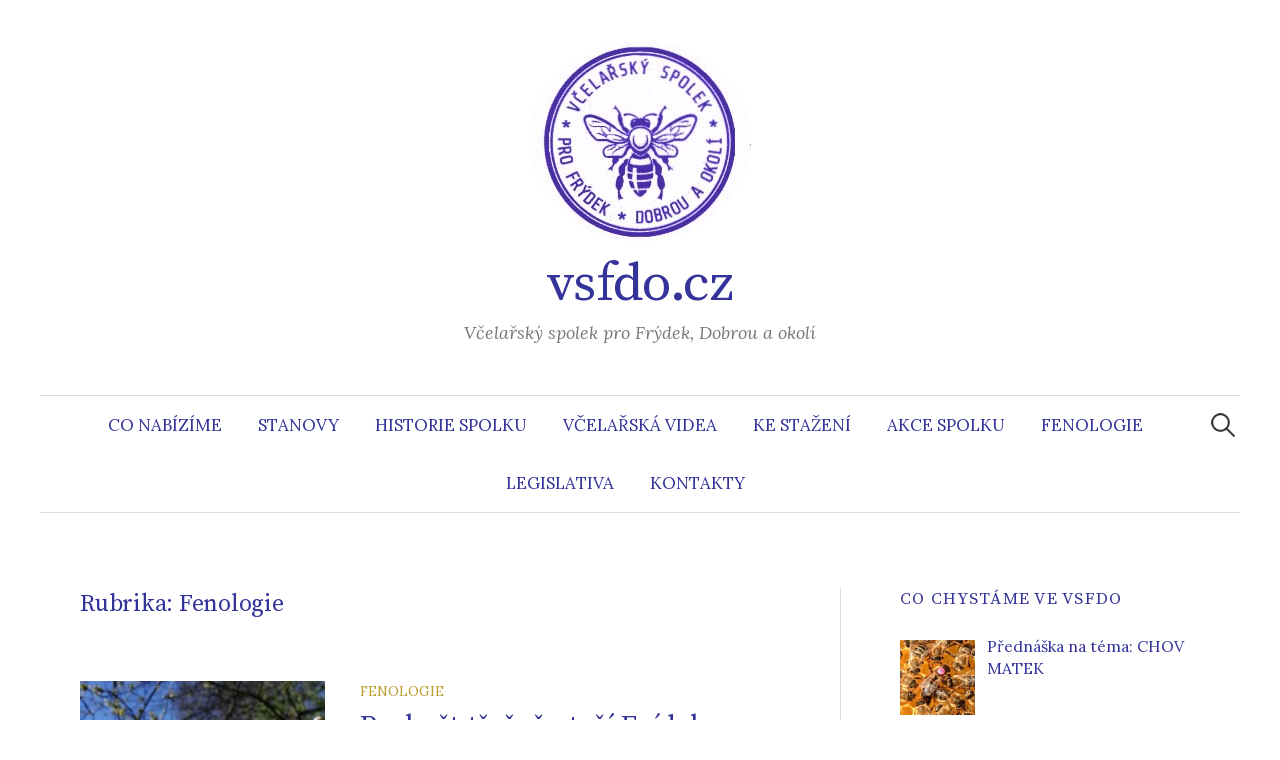

--- FILE ---
content_type: text/html; charset=UTF-8
request_url: https://vsfdo.cz/category/fenologie/
body_size: 9423
content:
<!DOCTYPE html>
<html lang="cs">
<head>
<meta charset="UTF-8">
<meta name="viewport" content="width=device-width, initial-scale=1">
<link rel="pingback" href="https://vsfdo.cz/xmlrpc.php">
<title>Fenologie &#8211; vsfdo.cz</title>
<meta name='robots' content='max-image-preview:large' />
<link rel='dns-prefetch' href='//fonts.googleapis.com' />
<link rel="alternate" type="application/rss+xml" title="vsfdo.cz &raquo; RSS zdroj" href="https://vsfdo.cz/feed/" />
<link rel="alternate" type="application/rss+xml" title="vsfdo.cz &raquo; RSS komentářů" href="https://vsfdo.cz/comments/feed/" />
<link rel="alternate" type="application/rss+xml" title="vsfdo.cz &raquo; RSS pro rubriku Fenologie" href="https://vsfdo.cz/category/fenologie/feed/" />
<script type="text/javascript">
/* <![CDATA[ */
window._wpemojiSettings = {"baseUrl":"https:\/\/s.w.org\/images\/core\/emoji\/14.0.0\/72x72\/","ext":".png","svgUrl":"https:\/\/s.w.org\/images\/core\/emoji\/14.0.0\/svg\/","svgExt":".svg","source":{"concatemoji":"https:\/\/vsfdo.cz\/wp-includes\/js\/wp-emoji-release.min.js?ver=6.4.7"}};
/*! This file is auto-generated */
!function(i,n){var o,s,e;function c(e){try{var t={supportTests:e,timestamp:(new Date).valueOf()};sessionStorage.setItem(o,JSON.stringify(t))}catch(e){}}function p(e,t,n){e.clearRect(0,0,e.canvas.width,e.canvas.height),e.fillText(t,0,0);var t=new Uint32Array(e.getImageData(0,0,e.canvas.width,e.canvas.height).data),r=(e.clearRect(0,0,e.canvas.width,e.canvas.height),e.fillText(n,0,0),new Uint32Array(e.getImageData(0,0,e.canvas.width,e.canvas.height).data));return t.every(function(e,t){return e===r[t]})}function u(e,t,n){switch(t){case"flag":return n(e,"\ud83c\udff3\ufe0f\u200d\u26a7\ufe0f","\ud83c\udff3\ufe0f\u200b\u26a7\ufe0f")?!1:!n(e,"\ud83c\uddfa\ud83c\uddf3","\ud83c\uddfa\u200b\ud83c\uddf3")&&!n(e,"\ud83c\udff4\udb40\udc67\udb40\udc62\udb40\udc65\udb40\udc6e\udb40\udc67\udb40\udc7f","\ud83c\udff4\u200b\udb40\udc67\u200b\udb40\udc62\u200b\udb40\udc65\u200b\udb40\udc6e\u200b\udb40\udc67\u200b\udb40\udc7f");case"emoji":return!n(e,"\ud83e\udef1\ud83c\udffb\u200d\ud83e\udef2\ud83c\udfff","\ud83e\udef1\ud83c\udffb\u200b\ud83e\udef2\ud83c\udfff")}return!1}function f(e,t,n){var r="undefined"!=typeof WorkerGlobalScope&&self instanceof WorkerGlobalScope?new OffscreenCanvas(300,150):i.createElement("canvas"),a=r.getContext("2d",{willReadFrequently:!0}),o=(a.textBaseline="top",a.font="600 32px Arial",{});return e.forEach(function(e){o[e]=t(a,e,n)}),o}function t(e){var t=i.createElement("script");t.src=e,t.defer=!0,i.head.appendChild(t)}"undefined"!=typeof Promise&&(o="wpEmojiSettingsSupports",s=["flag","emoji"],n.supports={everything:!0,everythingExceptFlag:!0},e=new Promise(function(e){i.addEventListener("DOMContentLoaded",e,{once:!0})}),new Promise(function(t){var n=function(){try{var e=JSON.parse(sessionStorage.getItem(o));if("object"==typeof e&&"number"==typeof e.timestamp&&(new Date).valueOf()<e.timestamp+604800&&"object"==typeof e.supportTests)return e.supportTests}catch(e){}return null}();if(!n){if("undefined"!=typeof Worker&&"undefined"!=typeof OffscreenCanvas&&"undefined"!=typeof URL&&URL.createObjectURL&&"undefined"!=typeof Blob)try{var e="postMessage("+f.toString()+"("+[JSON.stringify(s),u.toString(),p.toString()].join(",")+"));",r=new Blob([e],{type:"text/javascript"}),a=new Worker(URL.createObjectURL(r),{name:"wpTestEmojiSupports"});return void(a.onmessage=function(e){c(n=e.data),a.terminate(),t(n)})}catch(e){}c(n=f(s,u,p))}t(n)}).then(function(e){for(var t in e)n.supports[t]=e[t],n.supports.everything=n.supports.everything&&n.supports[t],"flag"!==t&&(n.supports.everythingExceptFlag=n.supports.everythingExceptFlag&&n.supports[t]);n.supports.everythingExceptFlag=n.supports.everythingExceptFlag&&!n.supports.flag,n.DOMReady=!1,n.readyCallback=function(){n.DOMReady=!0}}).then(function(){return e}).then(function(){var e;n.supports.everything||(n.readyCallback(),(e=n.source||{}).concatemoji?t(e.concatemoji):e.wpemoji&&e.twemoji&&(t(e.twemoji),t(e.wpemoji)))}))}((window,document),window._wpemojiSettings);
/* ]]> */
</script>
<link rel='stylesheet' id='ai1ec_style-css' href='//vsfdo.cz/wp-content/plugins/all-in-one-event-calendar/public/themes-ai1ec/vortex/css/ai1ec_parsed_css.css?ver=2.5.19' type='text/css' media='all' />
<link rel='stylesheet' id='validate-engine-css-css' href='https://vsfdo.cz/wp-content/plugins/wysija-newsletters/css/validationEngine.jquery.css?ver=2.13' type='text/css' media='all' />
<style id='wp-emoji-styles-inline-css' type='text/css'>

	img.wp-smiley, img.emoji {
		display: inline !important;
		border: none !important;
		box-shadow: none !important;
		height: 1em !important;
		width: 1em !important;
		margin: 0 0.07em !important;
		vertical-align: -0.1em !important;
		background: none !important;
		padding: 0 !important;
	}
</style>
<link rel='stylesheet' id='wp-block-library-css' href='https://vsfdo.cz/wp-includes/css/dist/block-library/style.min.css?ver=6.4.7' type='text/css' media='all' />
<style id='classic-theme-styles-inline-css' type='text/css'>
/*! This file is auto-generated */
.wp-block-button__link{color:#fff;background-color:#32373c;border-radius:9999px;box-shadow:none;text-decoration:none;padding:calc(.667em + 2px) calc(1.333em + 2px);font-size:1.125em}.wp-block-file__button{background:#32373c;color:#fff;text-decoration:none}
</style>
<style id='global-styles-inline-css' type='text/css'>
body{--wp--preset--color--black: #000000;--wp--preset--color--cyan-bluish-gray: #abb8c3;--wp--preset--color--white: #ffffff;--wp--preset--color--pale-pink: #f78da7;--wp--preset--color--vivid-red: #cf2e2e;--wp--preset--color--luminous-vivid-orange: #ff6900;--wp--preset--color--luminous-vivid-amber: #fcb900;--wp--preset--color--light-green-cyan: #7bdcb5;--wp--preset--color--vivid-green-cyan: #00d084;--wp--preset--color--pale-cyan-blue: #8ed1fc;--wp--preset--color--vivid-cyan-blue: #0693e3;--wp--preset--color--vivid-purple: #9b51e0;--wp--preset--gradient--vivid-cyan-blue-to-vivid-purple: linear-gradient(135deg,rgba(6,147,227,1) 0%,rgb(155,81,224) 100%);--wp--preset--gradient--light-green-cyan-to-vivid-green-cyan: linear-gradient(135deg,rgb(122,220,180) 0%,rgb(0,208,130) 100%);--wp--preset--gradient--luminous-vivid-amber-to-luminous-vivid-orange: linear-gradient(135deg,rgba(252,185,0,1) 0%,rgba(255,105,0,1) 100%);--wp--preset--gradient--luminous-vivid-orange-to-vivid-red: linear-gradient(135deg,rgba(255,105,0,1) 0%,rgb(207,46,46) 100%);--wp--preset--gradient--very-light-gray-to-cyan-bluish-gray: linear-gradient(135deg,rgb(238,238,238) 0%,rgb(169,184,195) 100%);--wp--preset--gradient--cool-to-warm-spectrum: linear-gradient(135deg,rgb(74,234,220) 0%,rgb(151,120,209) 20%,rgb(207,42,186) 40%,rgb(238,44,130) 60%,rgb(251,105,98) 80%,rgb(254,248,76) 100%);--wp--preset--gradient--blush-light-purple: linear-gradient(135deg,rgb(255,206,236) 0%,rgb(152,150,240) 100%);--wp--preset--gradient--blush-bordeaux: linear-gradient(135deg,rgb(254,205,165) 0%,rgb(254,45,45) 50%,rgb(107,0,62) 100%);--wp--preset--gradient--luminous-dusk: linear-gradient(135deg,rgb(255,203,112) 0%,rgb(199,81,192) 50%,rgb(65,88,208) 100%);--wp--preset--gradient--pale-ocean: linear-gradient(135deg,rgb(255,245,203) 0%,rgb(182,227,212) 50%,rgb(51,167,181) 100%);--wp--preset--gradient--electric-grass: linear-gradient(135deg,rgb(202,248,128) 0%,rgb(113,206,126) 100%);--wp--preset--gradient--midnight: linear-gradient(135deg,rgb(2,3,129) 0%,rgb(40,116,252) 100%);--wp--preset--font-size--small: 13px;--wp--preset--font-size--medium: 20px;--wp--preset--font-size--large: 36px;--wp--preset--font-size--x-large: 42px;--wp--preset--spacing--20: 0.44rem;--wp--preset--spacing--30: 0.67rem;--wp--preset--spacing--40: 1rem;--wp--preset--spacing--50: 1.5rem;--wp--preset--spacing--60: 2.25rem;--wp--preset--spacing--70: 3.38rem;--wp--preset--spacing--80: 5.06rem;--wp--preset--shadow--natural: 6px 6px 9px rgba(0, 0, 0, 0.2);--wp--preset--shadow--deep: 12px 12px 50px rgba(0, 0, 0, 0.4);--wp--preset--shadow--sharp: 6px 6px 0px rgba(0, 0, 0, 0.2);--wp--preset--shadow--outlined: 6px 6px 0px -3px rgba(255, 255, 255, 1), 6px 6px rgba(0, 0, 0, 1);--wp--preset--shadow--crisp: 6px 6px 0px rgba(0, 0, 0, 1);}:where(.is-layout-flex){gap: 0.5em;}:where(.is-layout-grid){gap: 0.5em;}body .is-layout-flow > .alignleft{float: left;margin-inline-start: 0;margin-inline-end: 2em;}body .is-layout-flow > .alignright{float: right;margin-inline-start: 2em;margin-inline-end: 0;}body .is-layout-flow > .aligncenter{margin-left: auto !important;margin-right: auto !important;}body .is-layout-constrained > .alignleft{float: left;margin-inline-start: 0;margin-inline-end: 2em;}body .is-layout-constrained > .alignright{float: right;margin-inline-start: 2em;margin-inline-end: 0;}body .is-layout-constrained > .aligncenter{margin-left: auto !important;margin-right: auto !important;}body .is-layout-constrained > :where(:not(.alignleft):not(.alignright):not(.alignfull)){max-width: var(--wp--style--global--content-size);margin-left: auto !important;margin-right: auto !important;}body .is-layout-constrained > .alignwide{max-width: var(--wp--style--global--wide-size);}body .is-layout-flex{display: flex;}body .is-layout-flex{flex-wrap: wrap;align-items: center;}body .is-layout-flex > *{margin: 0;}body .is-layout-grid{display: grid;}body .is-layout-grid > *{margin: 0;}:where(.wp-block-columns.is-layout-flex){gap: 2em;}:where(.wp-block-columns.is-layout-grid){gap: 2em;}:where(.wp-block-post-template.is-layout-flex){gap: 1.25em;}:where(.wp-block-post-template.is-layout-grid){gap: 1.25em;}.has-black-color{color: var(--wp--preset--color--black) !important;}.has-cyan-bluish-gray-color{color: var(--wp--preset--color--cyan-bluish-gray) !important;}.has-white-color{color: var(--wp--preset--color--white) !important;}.has-pale-pink-color{color: var(--wp--preset--color--pale-pink) !important;}.has-vivid-red-color{color: var(--wp--preset--color--vivid-red) !important;}.has-luminous-vivid-orange-color{color: var(--wp--preset--color--luminous-vivid-orange) !important;}.has-luminous-vivid-amber-color{color: var(--wp--preset--color--luminous-vivid-amber) !important;}.has-light-green-cyan-color{color: var(--wp--preset--color--light-green-cyan) !important;}.has-vivid-green-cyan-color{color: var(--wp--preset--color--vivid-green-cyan) !important;}.has-pale-cyan-blue-color{color: var(--wp--preset--color--pale-cyan-blue) !important;}.has-vivid-cyan-blue-color{color: var(--wp--preset--color--vivid-cyan-blue) !important;}.has-vivid-purple-color{color: var(--wp--preset--color--vivid-purple) !important;}.has-black-background-color{background-color: var(--wp--preset--color--black) !important;}.has-cyan-bluish-gray-background-color{background-color: var(--wp--preset--color--cyan-bluish-gray) !important;}.has-white-background-color{background-color: var(--wp--preset--color--white) !important;}.has-pale-pink-background-color{background-color: var(--wp--preset--color--pale-pink) !important;}.has-vivid-red-background-color{background-color: var(--wp--preset--color--vivid-red) !important;}.has-luminous-vivid-orange-background-color{background-color: var(--wp--preset--color--luminous-vivid-orange) !important;}.has-luminous-vivid-amber-background-color{background-color: var(--wp--preset--color--luminous-vivid-amber) !important;}.has-light-green-cyan-background-color{background-color: var(--wp--preset--color--light-green-cyan) !important;}.has-vivid-green-cyan-background-color{background-color: var(--wp--preset--color--vivid-green-cyan) !important;}.has-pale-cyan-blue-background-color{background-color: var(--wp--preset--color--pale-cyan-blue) !important;}.has-vivid-cyan-blue-background-color{background-color: var(--wp--preset--color--vivid-cyan-blue) !important;}.has-vivid-purple-background-color{background-color: var(--wp--preset--color--vivid-purple) !important;}.has-black-border-color{border-color: var(--wp--preset--color--black) !important;}.has-cyan-bluish-gray-border-color{border-color: var(--wp--preset--color--cyan-bluish-gray) !important;}.has-white-border-color{border-color: var(--wp--preset--color--white) !important;}.has-pale-pink-border-color{border-color: var(--wp--preset--color--pale-pink) !important;}.has-vivid-red-border-color{border-color: var(--wp--preset--color--vivid-red) !important;}.has-luminous-vivid-orange-border-color{border-color: var(--wp--preset--color--luminous-vivid-orange) !important;}.has-luminous-vivid-amber-border-color{border-color: var(--wp--preset--color--luminous-vivid-amber) !important;}.has-light-green-cyan-border-color{border-color: var(--wp--preset--color--light-green-cyan) !important;}.has-vivid-green-cyan-border-color{border-color: var(--wp--preset--color--vivid-green-cyan) !important;}.has-pale-cyan-blue-border-color{border-color: var(--wp--preset--color--pale-cyan-blue) !important;}.has-vivid-cyan-blue-border-color{border-color: var(--wp--preset--color--vivid-cyan-blue) !important;}.has-vivid-purple-border-color{border-color: var(--wp--preset--color--vivid-purple) !important;}.has-vivid-cyan-blue-to-vivid-purple-gradient-background{background: var(--wp--preset--gradient--vivid-cyan-blue-to-vivid-purple) !important;}.has-light-green-cyan-to-vivid-green-cyan-gradient-background{background: var(--wp--preset--gradient--light-green-cyan-to-vivid-green-cyan) !important;}.has-luminous-vivid-amber-to-luminous-vivid-orange-gradient-background{background: var(--wp--preset--gradient--luminous-vivid-amber-to-luminous-vivid-orange) !important;}.has-luminous-vivid-orange-to-vivid-red-gradient-background{background: var(--wp--preset--gradient--luminous-vivid-orange-to-vivid-red) !important;}.has-very-light-gray-to-cyan-bluish-gray-gradient-background{background: var(--wp--preset--gradient--very-light-gray-to-cyan-bluish-gray) !important;}.has-cool-to-warm-spectrum-gradient-background{background: var(--wp--preset--gradient--cool-to-warm-spectrum) !important;}.has-blush-light-purple-gradient-background{background: var(--wp--preset--gradient--blush-light-purple) !important;}.has-blush-bordeaux-gradient-background{background: var(--wp--preset--gradient--blush-bordeaux) !important;}.has-luminous-dusk-gradient-background{background: var(--wp--preset--gradient--luminous-dusk) !important;}.has-pale-ocean-gradient-background{background: var(--wp--preset--gradient--pale-ocean) !important;}.has-electric-grass-gradient-background{background: var(--wp--preset--gradient--electric-grass) !important;}.has-midnight-gradient-background{background: var(--wp--preset--gradient--midnight) !important;}.has-small-font-size{font-size: var(--wp--preset--font-size--small) !important;}.has-medium-font-size{font-size: var(--wp--preset--font-size--medium) !important;}.has-large-font-size{font-size: var(--wp--preset--font-size--large) !important;}.has-x-large-font-size{font-size: var(--wp--preset--font-size--x-large) !important;}
.wp-block-navigation a:where(:not(.wp-element-button)){color: inherit;}
:where(.wp-block-post-template.is-layout-flex){gap: 1.25em;}:where(.wp-block-post-template.is-layout-grid){gap: 1.25em;}
:where(.wp-block-columns.is-layout-flex){gap: 2em;}:where(.wp-block-columns.is-layout-grid){gap: 2em;}
.wp-block-pullquote{font-size: 1.5em;line-height: 1.6;}
</style>
<link rel='stylesheet' id='contact-form-7-css' href='https://vsfdo.cz/wp-content/plugins/contact-form-7/includes/css/styles.css?ver=4.7' type='text/css' media='all' />
<link rel='stylesheet' id='gglcptch-css' href='https://vsfdo.cz/wp-content/plugins/google-captcha/css/gglcptch.css?ver=1.36' type='text/css' media='all' />
<link rel='stylesheet' id='wprps_slick_style-css' href='https://vsfdo.cz/wp-content/plugins/wp-responsive-recent-post-slider/assets/css/slick.css?ver=6.4.7' type='text/css' media='all' />
<link rel='stylesheet' id='wprps_recent_post_style-css' href='https://vsfdo.cz/wp-content/plugins/wp-responsive-recent-post-slider/assets/css/recent-post-style.css?ver=6.4.7' type='text/css' media='all' />
<link rel='stylesheet' id='graphy-font-css' href='https://fonts.googleapis.com/css?family=Source+Serif+Pro%3A400%7CLora%3A400%2C400italic%2C700&#038;subset=latin%2Clatin-ext' type='text/css' media='all' />
<link rel='stylesheet' id='genericons-css' href='https://vsfdo.cz/wp-content/themes/graphy/genericons/genericons.css?ver=3.4.1' type='text/css' media='all' />
<link rel='stylesheet' id='normalize-css' href='https://vsfdo.cz/wp-content/themes/graphy/css/normalize.css?ver=4.1.1' type='text/css' media='all' />
<link rel='stylesheet' id='graphy-style-css' href='https://vsfdo.cz/wp-content/themes/graphy/style.css?ver=2.1.2' type='text/css' media='all' />
<link rel='stylesheet' id='recent-posts-widget-with-thumbnails-public-style-css' href='https://vsfdo.cz/wp-content/plugins/recent-posts-widget-with-thumbnails/public.css?ver=5.0' type='text/css' media='all' />
<link rel='stylesheet' id='slb_core-css' href='https://vsfdo.cz/wp-content/plugins/simple-lightbox/client/css/app.css?ver=2.6.0' type='text/css' media='all' />
<script>if (document.location.protocol != "https:") {document.location = document.URL.replace(/^http:/i, "https:");}</script><script type="text/javascript" src="https://vsfdo.cz/wp-includes/js/jquery/jquery.js?ver=3.7.1" id="jquery-core-js"></script>
<script type="text/javascript" src="https://vsfdo.cz/wp-includes/js/jquery/jquery-migrate.min.js?ver=3.4.1" id="jquery-migrate-js"></script>
<link rel="https://api.w.org/" href="https://vsfdo.cz/wp-json/" /><link rel="alternate" type="application/json" href="https://vsfdo.cz/wp-json/wp/v2/categories/5" /><link rel="EditURI" type="application/rsd+xml" title="RSD" href="https://vsfdo.cz/xmlrpc.php?rsd" />
<meta name="generator" content="WordPress 6.4.7" />
<!-- <meta name="NextGEN" version="3.0.1" /> -->
	<style type="text/css">
		/* Colors */
				
				/* Logo */
			.site-logo {
											}
							.site-logo img {
					border-radius: 50%;
				}
						</style>
	<link rel="icon" href="https://vsfdo.cz/wp-content/uploads/cropped-vsfdo_blue-6-32x32.jpg" sizes="32x32" />
<link rel="icon" href="https://vsfdo.cz/wp-content/uploads/cropped-vsfdo_blue-6-192x192.jpg" sizes="192x192" />
<link rel="apple-touch-icon" href="https://vsfdo.cz/wp-content/uploads/cropped-vsfdo_blue-6-180x180.jpg" />
<meta name="msapplication-TileImage" content="https://vsfdo.cz/wp-content/uploads/cropped-vsfdo_blue-6-270x270.jpg" />
</head>

<body data-rsssl=1 class="archive category category-fenologie category-5 has-dashicons has-sidebar footer-2 has-avatars">
<div id="page" class="hfeed site">
	<a class="skip-link screen-reader-text" href="#content">Přejít k obsahu webu</a>

	<header id="masthead" class="site-header">

		<div class="site-branding">
				<div class="site-logo"><a href="https://vsfdo.cz/" rel="home"><img alt="" src="https://vsfdo.cz/wp-content/uploads/vsfdo_blue.jpg" /></a></div>
				<div class="site-title"><a href="https://vsfdo.cz/" rel="home">vsfdo.cz</a></div>
						<div class="site-description">Včelařský spolek pro Frýdek, Dobrou a okolí</div>
						</div><!-- .site-branding -->

				<nav id="site-navigation" class="main-navigation">
			<button class="menu-toggle"><span class="menu-text">Menu</span></button>
			<div class="menu-hlavni-container"><ul id="menu-hlavni" class="menu"><li id="menu-item-28" class="menu-item menu-item-type-post_type menu-item-object-page menu-item-28"><a href="https://vsfdo.cz/co-nabizime/">Co nabízíme</a></li>
<li id="menu-item-32" class="menu-item menu-item-type-post_type menu-item-object-page menu-item-32"><a href="https://vsfdo.cz/stanovy/">Stanovy</a></li>
<li id="menu-item-686" class="menu-item menu-item-type-post_type menu-item-object-page menu-item-686"><a href="https://vsfdo.cz/historie-spolku/">Historie spolku</a></li>
<li id="menu-item-722" class="menu-item menu-item-type-post_type menu-item-object-page menu-item-722"><a href="https://vsfdo.cz/vcelarska-videa/">Včelařská videa</a></li>
<li id="menu-item-29" class="menu-item menu-item-type-post_type menu-item-object-page menu-item-29"><a href="https://vsfdo.cz/ke-stazeni/">Ke stažení</a></li>
<li id="menu-item-186" class="menu-item menu-item-type-taxonomy menu-item-object-category menu-item-186"><a href="https://vsfdo.cz/category/prednasky/">Akce spolku</a></li>
<li id="menu-item-185" class="menu-item menu-item-type-taxonomy menu-item-object-category current-menu-item menu-item-185"><a href="https://vsfdo.cz/category/fenologie/" aria-current="page">Fenologie</a></li>
<li id="menu-item-207" class="menu-item menu-item-type-post_type menu-item-object-page menu-item-207"><a href="https://vsfdo.cz/legislativa/">Legislativa</a></li>
<li id="menu-item-44" class="menu-item menu-item-type-post_type menu-item-object-page menu-item-44"><a href="https://vsfdo.cz/kontakty/">Kontakty</a></li>
</ul></div>						<form role="search" method="get" class="search-form" action="https://vsfdo.cz/">
				<label>
					<span class="screen-reader-text">Vyhledávání</span>
					<input type="search" class="search-field" placeholder="Hledat &hellip;" value="" name="s" />
				</label>
				<input type="submit" class="search-submit" value="Hledat" />
			</form>					</nav><!-- #site-navigation -->
		
		
	</header><!-- #masthead -->

	<div id="content" class="site-content">

	<section id="primary" class="content-area">
		<main id="main" class="site-main">

		
			<header class="page-header">
				<h1 class="page-title">Rubrika: <span>Fenologie</span></h1>			</header><!-- .page-header -->

						
				
<div class="post-list post-grid-list">
	<article id="post-423" class="post-423 post type-post status-publish format-standard has-post-thumbnail hentry category-fenologie">
				<div class="post-thumbnail">
			<a href="https://vsfdo.cz/2018/04/16/rozkvet-tresne-ptaci-frydek/"><img width="482" height="300" src="https://vsfdo.cz/wp-content/uploads/tresen_ptaci_nove-dvory-482x300.jpg" class="attachment-graphy-post-thumbnail-medium size-graphy-post-thumbnail-medium wp-post-image" alt="" decoding="async" fetchpriority="high" /></a>
		</div><!-- .post-thumbnail -->
				<div class="post-list-content">
			<header class="entry-header">
								<div class="cat-links"><a rel="category tag" href="https://vsfdo.cz/category/fenologie/" class="category category-5">Fenologie</a></div><!-- .cat-links -->
				<h2 class="entry-title"><a href="https://vsfdo.cz/2018/04/16/rozkvet-tresne-ptaci-frydek/" rel="bookmark">Rozkvět třešně ptačí Frýdek</a></h2>
					<div class="entry-meta">
		Publikováno		<span class="posted-on"> 		<a href="https://vsfdo.cz/2018/04/16/rozkvet-tresne-ptaci-frydek/" rel="bookmark"><time class="entry-date published updated" datetime="2018-04-16T07:24:10+02:00">16.4.2018</time></a>		</span>
		<span class="byline">od autora: 			<span class="author vcard">
				<a class="url fn n" href="https://vsfdo.cz/author/pamono/" title="Zobrazit veškeré příspěvky od vsfdo.cz"><span class="author-name">vsfdo.cz</span></a>
			</span>
		</span>
			</div><!-- .entry-meta -->
				</header><!-- .entry-header -->
			<div class="entry-summary">
				<p>V lokalitě Frýdek &#8211; Nové Dvory ve čtvrtek 12. dubna začala nakvétat třešeň ptačí viz. foto, dnes 14. dubna je již v plném rozkvětu. Mirabelka již pomalu o...</p>
			</div><!-- .entry-summary -->
		</div><!-- .post-list-content -->
	</article><!-- #post-## -->
</div><!-- .post-list -->
			
				
<div class="post-list post-grid-list">
	<article id="post-415" class="post-415 post type-post status-publish format-standard has-post-thumbnail hentry category-fenologie">
				<div class="post-thumbnail">
			<a href="https://vsfdo.cz/2018/04/10/rozkvet-ve-frydku-novych-dvorech/"><img width="482" height="300" src="https://vsfdo.cz/wp-content/uploads/zlatice_01-482x300.jpg" class="attachment-graphy-post-thumbnail-medium size-graphy-post-thumbnail-medium wp-post-image" alt="" decoding="async" /></a>
		</div><!-- .post-thumbnail -->
				<div class="post-list-content">
			<header class="entry-header">
								<div class="cat-links"><a rel="category tag" href="https://vsfdo.cz/category/fenologie/" class="category category-5">Fenologie</a></div><!-- .cat-links -->
				<h2 class="entry-title"><a href="https://vsfdo.cz/2018/04/10/rozkvet-ve-frydku-novych-dvorech/" rel="bookmark">Rozkvět ve Frýdku &#8211; Nových Dvorech</a></h2>
					<div class="entry-meta">
		Publikováno		<span class="posted-on"> 		<a href="https://vsfdo.cz/2018/04/10/rozkvet-ve-frydku-novych-dvorech/" rel="bookmark"><time class="entry-date published updated" datetime="2018-04-10T22:59:40+02:00">10.4.2018</time></a>		</span>
		<span class="byline">od autora: 			<span class="author vcard">
				<a class="url fn n" href="https://vsfdo.cz/author/pamono/" title="Zobrazit veškeré příspěvky od vsfdo.cz"><span class="author-name">vsfdo.cz</span></a>
			</span>
		</span>
			</div><!-- .entry-meta -->
				</header><!-- .entry-header -->
			<div class="entry-summary">
				<p>Fenologický pozorovatel Ing. Arch. Michael Kocych hlásí rozkvět: Slivoň mirabelka (Prunus domestica syriaca) a Zlatice previsle  (Forsythia suspensa) Lokalita: ...</p>
			</div><!-- .entry-summary -->
		</div><!-- .post-list-content -->
	</article><!-- #post-## -->
</div><!-- .post-list -->
			
				
<div class="post-list post-grid-list">
	<article id="post-405" class="post-405 post type-post status-publish format-standard has-post-thumbnail hentry category-fenologie">
				<div class="post-thumbnail">
			<a href="https://vsfdo.cz/2018/03/27/kveteni-krokusu-v-nove-vsi/"><img width="482" height="300" src="https://vsfdo.cz/wp-content/uploads/vcelka_krokus_2018-482x300.jpg" class="attachment-graphy-post-thumbnail-medium size-graphy-post-thumbnail-medium wp-post-image" alt="" decoding="async" /></a>
		</div><!-- .post-thumbnail -->
				<div class="post-list-content">
			<header class="entry-header">
								<div class="cat-links"><a rel="category tag" href="https://vsfdo.cz/category/fenologie/" class="category category-5">Fenologie</a></div><!-- .cat-links -->
				<h2 class="entry-title"><a href="https://vsfdo.cz/2018/03/27/kveteni-krokusu-v-nove-vsi/" rel="bookmark">Kvetení krokusů v Nové Vsi</a></h2>
					<div class="entry-meta">
		Publikováno		<span class="posted-on"> 		<a href="https://vsfdo.cz/2018/03/27/kveteni-krokusu-v-nove-vsi/" rel="bookmark"><time class="entry-date published updated" datetime="2018-03-27T05:18:50+02:00">27.3.2018</time></a>		</span>
		<span class="byline">od autora: 			<span class="author vcard">
				<a class="url fn n" href="https://vsfdo.cz/author/pamono/" title="Zobrazit veškeré příspěvky od vsfdo.cz"><span class="author-name">vsfdo.cz</span></a>
			</span>
		</span>
					<span class="entry-meta-sep"> / </span>
			<span class="comments-link">
				<a href="https://vsfdo.cz/2018/03/27/kveteni-krokusu-v-nove-vsi/#respond">0 komentářů</a>			</span>
			</div><!-- .entry-meta -->
				</header><!-- .entry-header -->
			<div class="entry-summary">
				<p>Fenologické hlášení jsme obdrželi z Nové Vsi u Frýdlantu nad Ostravicí. V polovině března máme rozkvetlý (Crocus L.)  lidově krokus, po odtání sněhu rozkvely kr...</p>
			</div><!-- .entry-summary -->
		</div><!-- .post-list-content -->
	</article><!-- #post-## -->
</div><!-- .post-list -->
			
			
	<nav class="navigation pagination" aria-label="Příspěvky">
		<h2 class="screen-reader-text">Navigace pro příspěvky</h2>
		<div class="nav-links"><span aria-current="page" class="page-numbers current">1</span>
<a class="page-numbers" href="https://vsfdo.cz/category/fenologie/page/2/">2</a>
<a class="page-numbers" href="https://vsfdo.cz/category/fenologie/page/3/">3</a>
<a class="next page-numbers" href="https://vsfdo.cz/category/fenologie/page/2/">Následující &raquo;</a></div>
	</nav>
		
		</main><!-- #main -->
	</section><!-- #primary -->


<div id="secondary" class="sidebar-area" role="complementary">
		<div class="normal-sidebar widget-area">
		<aside id="recent-posts-widget-with-thumbnails-2" class="widget recent-posts-widget-with-thumbnails"><div id="rpwwt-recent-posts-widget-with-thumbnails-2" class="rpwwt-widget">
	<h2 class="widget-title">Co chystáme ve VSFDO</h2>	<ul>
			<li><a href="https://vsfdo.cz/2024/05/14/prednaska-na-tema-chov-matek-20-kvetna-2024/"><img width="75" height="75" src="https://vsfdo.cz/wp-content/uploads/chov-matek-prednaska-150x150.jpg" class="attachment-75x75 size-75x75 wp-post-image" alt="" decoding="async" loading="lazy" /><span class="rpwwt-post-title">Přednáška na téma: CHOV MATEK</span></a></li>
			<li><a href="https://vsfdo.cz/2024/02/22/medovina-trochu-jinak-pozvanka-na-prednasku/"><img width="75" height="75" src="https://vsfdo.cz/wp-content/uploads/medovina-trochu-jinak-2024-150x150.jpg" class="attachment-75x75 size-75x75 wp-post-image" alt="" decoding="async" loading="lazy" /><span class="rpwwt-post-title">Medovina trochu jinak &#8211; pozvánka na přednášku</span></a></li>
		</ul>
</div><!-- .rpwwt-widget -->
</aside><aside id="sow-editor-2" class="widget widget_sow-editor"><div class="so-widget-sow-editor so-widget-sow-editor-base"><h2 class="widget-title">Včelařský spolek podporují:</h2>
<div class="siteorigin-widget-tinymce textwidget">
	<p><strong>MORAVSKOSLEZSKÝ KRAJ</strong><br />
<img loading="lazy" decoding="async" class="alignnone wp-image-656 size-medium" src="https://vsfdo.cz/wp-content/uploads/mskraj-300x107.jpg" alt="" width="300" height="107" srcset="https://vsfdo.cz/wp-content/uploads/mskraj-300x107.jpg 300w, https://vsfdo.cz/wp-content/uploads/mskraj.jpg 316w" sizes="(max-width: 300px) 100vw, 300px" /></p>
<p><strong>HYUNDAI</strong><br />
<img loading="lazy" decoding="async" class="alignnone size-medium wp-image-895" src="https://vsfdo.cz/wp-content/uploads/HYU_Logo_Vertical_Blue_RGB-300x174.png" alt="" width="300" height="174" srcset="https://vsfdo.cz/wp-content/uploads/HYU_Logo_Vertical_Blue_RGB-300x174.png 300w, https://vsfdo.cz/wp-content/uploads/HYU_Logo_Vertical_Blue_RGB.png 587w" sizes="(max-width: 300px) 100vw, 300px" /></p>
<p><strong>MĚSTO FRÝDEK-MÍSTEK</strong><br />
<img loading="lazy" decoding="async" class="alignnone wp-image-658 size-full" src="https://vsfdo.cz/wp-content/uploads/fm.jpg" alt="" width="243" height="154" /></p>
<p><strong>OBEC DOBRÁ</strong><br />
<img loading="lazy" decoding="async" class="alignnone wp-image-659 " src="https://vsfdo.cz/wp-content/uploads/dobra.jpg" alt="" width="178" height="192" /></p>
<p><strong>OBEC NOŠOVICE</strong><br />
<img loading="lazy" decoding="async" class="alignnone wp-image-660 size-full" src="https://vsfdo.cz/wp-content/uploads/nosovice.jpg" alt="" width="171" height="193" /><br />
<strong>OBEC MALENOVICE</strong><br />
<img loading="lazy" decoding="async" class="alignnone wp-image-661 " src="https://vsfdo.cz/wp-content/uploads/malenovice.jpg" alt="" width="180" height="199" /></p>
<p><strong>OBEC VOJKOVICE</strong><br />
<img loading="lazy" decoding="async" class="alignnone wp-image-662" src="https://vsfdo.cz/wp-content/uploads/vojkovice.jpg" alt="" width="171" height="181" /></p>
<p><strong>OBEC DOBRATICE</strong><br />
<img loading="lazy" decoding="async" class="alignnone wp-image-663 size-full" src="https://vsfdo.cz/wp-content/uploads/dobratice.jpg" alt="" width="179" height="204" /></p>
<p><strong>OBEC NIŽNÍ LHOTY</strong><br />
<img loading="lazy" decoding="async" class="alignnone wp-image-665 " src="https://vsfdo.cz/wp-content/uploads/nizni-lhoty.jpg" alt="" width="169" height="192" /></p>
<p><strong>OBEC VYŠNÍ LHOTY</strong><br />
<img loading="lazy" decoding="async" class="alignnone wp-image-664 " src="https://vsfdo.cz/wp-content/uploads/vysni-lhoty.jpg" alt="" width="175" height="186" /></p>
</div>
</div></aside><aside id="rss-2" class="widget widget_rss"><h2 class="widget-title"><a class="rsswidget rss-widget-feed" href="http://beeinfo.cz/feed/"><img class="rss-widget-icon" style="border:0" width="14" height="14" src="https://vsfdo.cz/wp-includes/images/rss.png" alt="RSS" loading="lazy" /></a> <a class="rsswidget rss-widget-title" href="https://beeinfo.cz/">Včelařský magazín</a></h2><ul><li><a class='rsswidget' href='https://beeinfo.cz/invertni-krmiva-pro-vcely-z-pohledu-cena-kvalita-2025/'>Invertní krmiva pro včely z pohledu cena-kvalita 2025</a><div class="rssSummary">Srovnání invertních krmiv pro včely 2025 Příspěvek Invertní krmiva pro včely z pohledu cena-kvalita 2025 pochází z BeeInfo.cz</div></li><li><a class='rsswidget' href='https://beeinfo.cz/jak-uspesne-prezimovat-vcelstvo/'>Jak úspěšně přezimovat včelstvo</a><div class="rssSummary">Úspěšné přezimování včelstva závisí především na kvalitě a síle tzv. zimní generace včel – dlouhověkých včelích dělnic, které se líhnou ke konci sezóny a přežívají až do jara. Právě tyto dlouhověké zimní včely udržují během zimy teplotu v úlu, pečují...Číst více Příspěvek Jak úspěšně přezimovat včelstvo pochází z BeeInfo.cz</div></li><li><a class='rsswidget' href='https://beeinfo.cz/paul-jungels-vcelar-ktery-uci-vcely-bojovat-s-varroa/'>Paul Jungels: Včelař, který učí včely bojovat s varroa</a><div class="rssSummary">Článek se zabývá průkopnickou prací lucemburského včelaře Paula Jungelsa v oblasti genetického šlechtění včel odolných vůči roztoči Varroa destructor a jeho výjimečnými výsledky, kdy z celkových 230 včelstev vyžadovalo chemické ošetření pouze 29 úlů (12,6 %), zatímco zbývajících 201 úlů...Číst více Příspěvek Paul Jungels: Včelař, který učí včely bojovat s varroa pochází z BeeInfo.cz</div></li></ul></aside>	</div><!-- .normal-sidebar -->
	</div><!-- #secondary -->

	</div><!-- #content -->

	<footer id="colophon" class="site-footer">

		
	<div id="supplementary" class="footer-widget-area" role="complementary">
		<div class="footer-widget-wrapper">
			<div class="footer-widget">
								<div class="footer-widget-1 widget-area">
					<aside id="text-2" class="widget widget_text"><h2 class="widget-title">Kontaktní informace</h2>			<div class="textwidget">Včelařský spolek pro Frýdek, Dobrou a okolí
se sídlem: Farní 15, 738 01 Frýdek-Místek
IČ: 056 79 711, DIČ: CZ 056 79 711
číslo účtu: 2701139880/2010, Fio banka a.s.
e-mail: vybor@vsfdo.cz
korespondenční adresa:
Panské Nové Dvory 3728, 738 01 Frýdek-Místek
</div>
		</aside>				</div><!-- .footer-widget-1 -->
												<div class="footer-widget-2 widget-area">
					<aside id="text-3" class="widget widget_text"><h2 class="widget-title">J.G. Mendel</h2>			<div class="textwidget">Jest důležito, aby každý včelař něco zkoušel, co se týká včelařství, neboť jenom na takové cestě možno dodělat se výsledků prospěšných.
<a href="https://www.toplist.cz/stat/1768587"><script language="JavaScript" type="text/javascript">
<!--
document.write('<img src="https://toplist.cz/count.asp?id=1768587&logo=s&http='+escape(document.referrer)+'&t='+escape(document.title)+
'&wi='+escape(window.screen.width)+'&he='+escape(window.screen.height)+'&cd='+escape(window.screen.colorDepth)+'" width="14" height="14" border=0 alt="TOPlist" />');
//--></script><noscript><img src="https://toplist.cz/count.asp?id=1768587&logo=s" border="0"
alt="TOPlist" width="14" height="14" /></noscript></a> </div>
		</aside>				</div><!-- .footer-widget-2 -->
															</div><!-- .footer-widget -->
		</div><!-- .footer-widget-wrapper -->
	</div><!-- #supplementary -->

		<div class="site-bottom">

			<div class="site-info">
				<div class="site-copyright">
					&copy; 2026 <a href="https://vsfdo.cz/" rel="home">vsfdo.cz</a>
				</div><!-- .site-copyright -->
				<div class="site-credit">
					Používá <a href="https://cs.wordpress.org/">WordPress</a> (v češtině)				<span class="site-credit-sep"> | </span>
					Šablona: <a href="http://themegraphy.com/wordpress-themes/graphy/">Graphy</a> od Themegraphy				</div><!-- .site-credit -->
			</div><!-- .site-info -->

		</div><!-- .site-bottom -->

	</footer><!-- #colophon -->
</div><!-- #page -->

<!-- ngg_resource_manager_marker --><script>if (document.location.protocol != "https:") {document.location = document.URL.replace(/^http:/i, "https:");}</script><script type="text/javascript" src="https://vsfdo.cz/wp-content/plugins/contact-form-7/includes/js/jquery.form.min.js?ver=3.51.0-2014.06.20" id="jquery-form-js"></script>
<script type="text/javascript" id="contact-form-7-js-extra">
/* <![CDATA[ */
var _wpcf7 = {"recaptcha":{"messages":{"empty":"Potvr\u010fte pros\u00edm, \u017ee nejste robot."}}};
/* ]]> */
</script>
<script type="text/javascript" src="https://vsfdo.cz/wp-content/plugins/contact-form-7/includes/js/scripts.js?ver=4.7" id="contact-form-7-js"></script>
<script type="text/javascript" src="https://vsfdo.cz/wp-content/themes/graphy/js/skip-link-focus-fix.js?ver=20160525" id="graphy-skip-link-focus-fix-js"></script>
<script type="text/javascript" src="https://vsfdo.cz/wp-content/themes/graphy/js/navigation.js?ver=20160525" id="graphy-navigation-js"></script>
<script type="text/javascript" src="https://vsfdo.cz/wp-content/themes/graphy/js/doubletaptogo.min.js?ver=1.0.0" id="double-tap-to-go-js"></script>
<script type="text/javascript" src="https://vsfdo.cz/wp-content/themes/graphy/js/functions.js?ver=20160822" id="graphy-functions-js"></script>
<script type="text/javascript" id="slb_context">/* <![CDATA[ */if ( !!window.jQuery ) {(function($){$(document).ready(function(){if ( !!window.SLB ) { {$.extend(SLB, {"context":["public","user_guest"]});} }})})(jQuery);}/* ]]> */</script>

</body>
</html>
